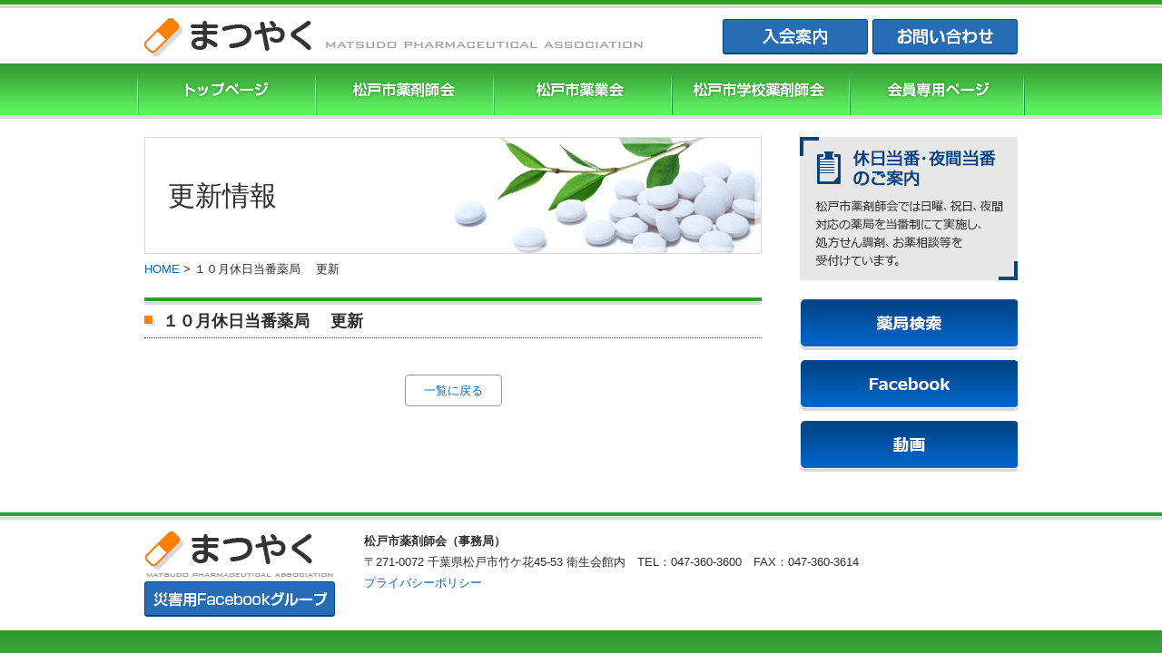

--- FILE ---
content_type: text/html; charset=UTF-8
request_url: http://www.matsudo-yaku.or.jp/update/6063/
body_size: 23839
content:
<!DOCTYPE html PUBLIC "-//W3C//DTD XHTML 1.0 Transitional//EN" "http://www.w3.org/TR/xhtml1/DTD/xhtml1-transitional.dtd">
<html xmlns="http://www.w3.org/1999/xhtml">

<head>
	<meta http-equiv="X-UA-Compatible" content="IE=edge" />
	<meta http-equiv="Content-Type" content="text/html; charset=utf-8" />

			<title>１０月休日当番薬局 　更新｜まつやく[松戸市薬剤師会・松戸市薬業会・松戸市学校薬剤師会]｜まつやく[松戸市薬剤師会・松戸市薬業会・松戸市学校薬剤師会]</title>
	
	<meta name="description" content="まつやく[松戸市薬剤師会・松戸市薬業会・松戸市学校薬剤師会]「１０月休日当番薬局 　更新」です。まつやく[松戸市薬剤師会・松戸市薬業会・松戸市学校薬剤師会]のホームページです。薬剤師会・薬業会の活動内容掲載、松戸市の皆様への健康情報、医療・福祉情報の発信の場として、また会員相互の情報共有の場として、一般社団法人 松戸市薬剤師会と松戸市薬業会が合同で運営しています。" />
			<meta name="keywords" content="まつやく,松戸市薬剤師会,松戸市薬業会,松戸市学校薬剤師会,松戸市,薬局,薬店,社団法人" />
	
	<meta http-equiv="content-style-type" content="text/css" />
	<meta http-equiv="content-script-type" content="text/javascript" />
	<link rel="index" href="/" />

	<!-- *** stylesheet *** -->
	<link href="http://www.matsudo-yaku.or.jp/css/import.css" rel="stylesheet" type="text/css" media="all" />
	
	
	<!-- *** javascript *** -->
	<script type="text/javascript" src="//ajax.googleapis.com/ajax/libs/jquery/1.9.0/jquery.min.js"></script>
	<script type="text/javascript" src="http://www.matsudo-yaku.or.jp/js/my.js"></script>
	<script type="text/javascript" src="https://maps.googleapis.com/maps/api/js?key=AIzaSyBBIKZd2wQSonez6zefBsOrfOJD4vXqKnU"></script>
	<script type="text/javascript" src="http://www.matsudo-yaku.or.jp/js/googlemap.js"></script>


	<meta name='robots' content='max-image-preview:large' />
<link rel='dns-prefetch' href='//s.w.org' />
<script type="text/javascript">
window._wpemojiSettings = {"baseUrl":"https:\/\/s.w.org\/images\/core\/emoji\/14.0.0\/72x72\/","ext":".png","svgUrl":"https:\/\/s.w.org\/images\/core\/emoji\/14.0.0\/svg\/","svgExt":".svg","source":{"concatemoji":"http:\/\/www.matsudo-yaku.or.jp\/cms\/wp-includes\/js\/wp-emoji-release.min.js?ver=6.0.11"}};
/*! This file is auto-generated */
!function(e,a,t){var n,r,o,i=a.createElement("canvas"),p=i.getContext&&i.getContext("2d");function s(e,t){var a=String.fromCharCode,e=(p.clearRect(0,0,i.width,i.height),p.fillText(a.apply(this,e),0,0),i.toDataURL());return p.clearRect(0,0,i.width,i.height),p.fillText(a.apply(this,t),0,0),e===i.toDataURL()}function c(e){var t=a.createElement("script");t.src=e,t.defer=t.type="text/javascript",a.getElementsByTagName("head")[0].appendChild(t)}for(o=Array("flag","emoji"),t.supports={everything:!0,everythingExceptFlag:!0},r=0;r<o.length;r++)t.supports[o[r]]=function(e){if(!p||!p.fillText)return!1;switch(p.textBaseline="top",p.font="600 32px Arial",e){case"flag":return s([127987,65039,8205,9895,65039],[127987,65039,8203,9895,65039])?!1:!s([55356,56826,55356,56819],[55356,56826,8203,55356,56819])&&!s([55356,57332,56128,56423,56128,56418,56128,56421,56128,56430,56128,56423,56128,56447],[55356,57332,8203,56128,56423,8203,56128,56418,8203,56128,56421,8203,56128,56430,8203,56128,56423,8203,56128,56447]);case"emoji":return!s([129777,127995,8205,129778,127999],[129777,127995,8203,129778,127999])}return!1}(o[r]),t.supports.everything=t.supports.everything&&t.supports[o[r]],"flag"!==o[r]&&(t.supports.everythingExceptFlag=t.supports.everythingExceptFlag&&t.supports[o[r]]);t.supports.everythingExceptFlag=t.supports.everythingExceptFlag&&!t.supports.flag,t.DOMReady=!1,t.readyCallback=function(){t.DOMReady=!0},t.supports.everything||(n=function(){t.readyCallback()},a.addEventListener?(a.addEventListener("DOMContentLoaded",n,!1),e.addEventListener("load",n,!1)):(e.attachEvent("onload",n),a.attachEvent("onreadystatechange",function(){"complete"===a.readyState&&t.readyCallback()})),(e=t.source||{}).concatemoji?c(e.concatemoji):e.wpemoji&&e.twemoji&&(c(e.twemoji),c(e.wpemoji)))}(window,document,window._wpemojiSettings);
</script>
<style type="text/css">
img.wp-smiley,
img.emoji {
	display: inline !important;
	border: none !important;
	box-shadow: none !important;
	height: 1em !important;
	width: 1em !important;
	margin: 0 0.07em !important;
	vertical-align: -0.1em !important;
	background: none !important;
	padding: 0 !important;
}
</style>
	<link rel='stylesheet' id='wp-block-library-css'  href='http://www.matsudo-yaku.or.jp/cms/wp-includes/css/dist/block-library/style.min.css?ver=6.0.11' type='text/css' media='all' />
<style id='global-styles-inline-css' type='text/css'>
body{--wp--preset--color--black: #000000;--wp--preset--color--cyan-bluish-gray: #abb8c3;--wp--preset--color--white: #ffffff;--wp--preset--color--pale-pink: #f78da7;--wp--preset--color--vivid-red: #cf2e2e;--wp--preset--color--luminous-vivid-orange: #ff6900;--wp--preset--color--luminous-vivid-amber: #fcb900;--wp--preset--color--light-green-cyan: #7bdcb5;--wp--preset--color--vivid-green-cyan: #00d084;--wp--preset--color--pale-cyan-blue: #8ed1fc;--wp--preset--color--vivid-cyan-blue: #0693e3;--wp--preset--color--vivid-purple: #9b51e0;--wp--preset--gradient--vivid-cyan-blue-to-vivid-purple: linear-gradient(135deg,rgba(6,147,227,1) 0%,rgb(155,81,224) 100%);--wp--preset--gradient--light-green-cyan-to-vivid-green-cyan: linear-gradient(135deg,rgb(122,220,180) 0%,rgb(0,208,130) 100%);--wp--preset--gradient--luminous-vivid-amber-to-luminous-vivid-orange: linear-gradient(135deg,rgba(252,185,0,1) 0%,rgba(255,105,0,1) 100%);--wp--preset--gradient--luminous-vivid-orange-to-vivid-red: linear-gradient(135deg,rgba(255,105,0,1) 0%,rgb(207,46,46) 100%);--wp--preset--gradient--very-light-gray-to-cyan-bluish-gray: linear-gradient(135deg,rgb(238,238,238) 0%,rgb(169,184,195) 100%);--wp--preset--gradient--cool-to-warm-spectrum: linear-gradient(135deg,rgb(74,234,220) 0%,rgb(151,120,209) 20%,rgb(207,42,186) 40%,rgb(238,44,130) 60%,rgb(251,105,98) 80%,rgb(254,248,76) 100%);--wp--preset--gradient--blush-light-purple: linear-gradient(135deg,rgb(255,206,236) 0%,rgb(152,150,240) 100%);--wp--preset--gradient--blush-bordeaux: linear-gradient(135deg,rgb(254,205,165) 0%,rgb(254,45,45) 50%,rgb(107,0,62) 100%);--wp--preset--gradient--luminous-dusk: linear-gradient(135deg,rgb(255,203,112) 0%,rgb(199,81,192) 50%,rgb(65,88,208) 100%);--wp--preset--gradient--pale-ocean: linear-gradient(135deg,rgb(255,245,203) 0%,rgb(182,227,212) 50%,rgb(51,167,181) 100%);--wp--preset--gradient--electric-grass: linear-gradient(135deg,rgb(202,248,128) 0%,rgb(113,206,126) 100%);--wp--preset--gradient--midnight: linear-gradient(135deg,rgb(2,3,129) 0%,rgb(40,116,252) 100%);--wp--preset--duotone--dark-grayscale: url('#wp-duotone-dark-grayscale');--wp--preset--duotone--grayscale: url('#wp-duotone-grayscale');--wp--preset--duotone--purple-yellow: url('#wp-duotone-purple-yellow');--wp--preset--duotone--blue-red: url('#wp-duotone-blue-red');--wp--preset--duotone--midnight: url('#wp-duotone-midnight');--wp--preset--duotone--magenta-yellow: url('#wp-duotone-magenta-yellow');--wp--preset--duotone--purple-green: url('#wp-duotone-purple-green');--wp--preset--duotone--blue-orange: url('#wp-duotone-blue-orange');--wp--preset--font-size--small: 13px;--wp--preset--font-size--medium: 20px;--wp--preset--font-size--large: 36px;--wp--preset--font-size--x-large: 42px;}.has-black-color{color: var(--wp--preset--color--black) !important;}.has-cyan-bluish-gray-color{color: var(--wp--preset--color--cyan-bluish-gray) !important;}.has-white-color{color: var(--wp--preset--color--white) !important;}.has-pale-pink-color{color: var(--wp--preset--color--pale-pink) !important;}.has-vivid-red-color{color: var(--wp--preset--color--vivid-red) !important;}.has-luminous-vivid-orange-color{color: var(--wp--preset--color--luminous-vivid-orange) !important;}.has-luminous-vivid-amber-color{color: var(--wp--preset--color--luminous-vivid-amber) !important;}.has-light-green-cyan-color{color: var(--wp--preset--color--light-green-cyan) !important;}.has-vivid-green-cyan-color{color: var(--wp--preset--color--vivid-green-cyan) !important;}.has-pale-cyan-blue-color{color: var(--wp--preset--color--pale-cyan-blue) !important;}.has-vivid-cyan-blue-color{color: var(--wp--preset--color--vivid-cyan-blue) !important;}.has-vivid-purple-color{color: var(--wp--preset--color--vivid-purple) !important;}.has-black-background-color{background-color: var(--wp--preset--color--black) !important;}.has-cyan-bluish-gray-background-color{background-color: var(--wp--preset--color--cyan-bluish-gray) !important;}.has-white-background-color{background-color: var(--wp--preset--color--white) !important;}.has-pale-pink-background-color{background-color: var(--wp--preset--color--pale-pink) !important;}.has-vivid-red-background-color{background-color: var(--wp--preset--color--vivid-red) !important;}.has-luminous-vivid-orange-background-color{background-color: var(--wp--preset--color--luminous-vivid-orange) !important;}.has-luminous-vivid-amber-background-color{background-color: var(--wp--preset--color--luminous-vivid-amber) !important;}.has-light-green-cyan-background-color{background-color: var(--wp--preset--color--light-green-cyan) !important;}.has-vivid-green-cyan-background-color{background-color: var(--wp--preset--color--vivid-green-cyan) !important;}.has-pale-cyan-blue-background-color{background-color: var(--wp--preset--color--pale-cyan-blue) !important;}.has-vivid-cyan-blue-background-color{background-color: var(--wp--preset--color--vivid-cyan-blue) !important;}.has-vivid-purple-background-color{background-color: var(--wp--preset--color--vivid-purple) !important;}.has-black-border-color{border-color: var(--wp--preset--color--black) !important;}.has-cyan-bluish-gray-border-color{border-color: var(--wp--preset--color--cyan-bluish-gray) !important;}.has-white-border-color{border-color: var(--wp--preset--color--white) !important;}.has-pale-pink-border-color{border-color: var(--wp--preset--color--pale-pink) !important;}.has-vivid-red-border-color{border-color: var(--wp--preset--color--vivid-red) !important;}.has-luminous-vivid-orange-border-color{border-color: var(--wp--preset--color--luminous-vivid-orange) !important;}.has-luminous-vivid-amber-border-color{border-color: var(--wp--preset--color--luminous-vivid-amber) !important;}.has-light-green-cyan-border-color{border-color: var(--wp--preset--color--light-green-cyan) !important;}.has-vivid-green-cyan-border-color{border-color: var(--wp--preset--color--vivid-green-cyan) !important;}.has-pale-cyan-blue-border-color{border-color: var(--wp--preset--color--pale-cyan-blue) !important;}.has-vivid-cyan-blue-border-color{border-color: var(--wp--preset--color--vivid-cyan-blue) !important;}.has-vivid-purple-border-color{border-color: var(--wp--preset--color--vivid-purple) !important;}.has-vivid-cyan-blue-to-vivid-purple-gradient-background{background: var(--wp--preset--gradient--vivid-cyan-blue-to-vivid-purple) !important;}.has-light-green-cyan-to-vivid-green-cyan-gradient-background{background: var(--wp--preset--gradient--light-green-cyan-to-vivid-green-cyan) !important;}.has-luminous-vivid-amber-to-luminous-vivid-orange-gradient-background{background: var(--wp--preset--gradient--luminous-vivid-amber-to-luminous-vivid-orange) !important;}.has-luminous-vivid-orange-to-vivid-red-gradient-background{background: var(--wp--preset--gradient--luminous-vivid-orange-to-vivid-red) !important;}.has-very-light-gray-to-cyan-bluish-gray-gradient-background{background: var(--wp--preset--gradient--very-light-gray-to-cyan-bluish-gray) !important;}.has-cool-to-warm-spectrum-gradient-background{background: var(--wp--preset--gradient--cool-to-warm-spectrum) !important;}.has-blush-light-purple-gradient-background{background: var(--wp--preset--gradient--blush-light-purple) !important;}.has-blush-bordeaux-gradient-background{background: var(--wp--preset--gradient--blush-bordeaux) !important;}.has-luminous-dusk-gradient-background{background: var(--wp--preset--gradient--luminous-dusk) !important;}.has-pale-ocean-gradient-background{background: var(--wp--preset--gradient--pale-ocean) !important;}.has-electric-grass-gradient-background{background: var(--wp--preset--gradient--electric-grass) !important;}.has-midnight-gradient-background{background: var(--wp--preset--gradient--midnight) !important;}.has-small-font-size{font-size: var(--wp--preset--font-size--small) !important;}.has-medium-font-size{font-size: var(--wp--preset--font-size--medium) !important;}.has-large-font-size{font-size: var(--wp--preset--font-size--large) !important;}.has-x-large-font-size{font-size: var(--wp--preset--font-size--x-large) !important;}
</style>
<link rel='stylesheet' id='contact-form-7-css'  href='http://www.matsudo-yaku.or.jp/cms/wp-content/plugins/contact-form-7/includes/css/styles.css?ver=5.6.3' type='text/css' media='all' />
<link rel='stylesheet' id='wp-pagenavi-css'  href='http://www.matsudo-yaku.or.jp/cms/wp-content/plugins/wp-pagenavi/pagenavi-css.css?ver=2.70' type='text/css' media='all' />
<link rel='stylesheet' id='fancybox-css'  href='http://www.matsudo-yaku.or.jp/cms/wp-content/plugins/easy-fancybox/css/jquery.fancybox.min.css?ver=1.3.24' type='text/css' media='screen' />
<script type='text/javascript' src='http://www.matsudo-yaku.or.jp/cms/wp-includes/js/jquery/jquery.min.js?ver=3.6.0' id='jquery-core-js'></script>
<script type='text/javascript' src='http://www.matsudo-yaku.or.jp/cms/wp-includes/js/jquery/jquery-migrate.min.js?ver=3.3.2' id='jquery-migrate-js'></script>
<link rel="https://api.w.org/" href="http://www.matsudo-yaku.or.jp/wp-json/" /><link rel="alternate" type="application/json" href="http://www.matsudo-yaku.or.jp/wp-json/wp/v2/update/6063" /><link rel="canonical" href="http://www.matsudo-yaku.or.jp/update/6063/" />
<link rel='shortlink' href='http://www.matsudo-yaku.or.jp/?p=6063' />
<link rel="alternate" type="application/json+oembed" href="http://www.matsudo-yaku.or.jp/wp-json/oembed/1.0/embed?url=http%3A%2F%2Fwww.matsudo-yaku.or.jp%2Fupdate%2F6063%2F" />
<link rel="alternate" type="text/xml+oembed" href="http://www.matsudo-yaku.or.jp/wp-json/oembed/1.0/embed?url=http%3A%2F%2Fwww.matsudo-yaku.or.jp%2Fupdate%2F6063%2F&#038;format=xml" />
<link rel="icon" href="http://www.matsudo-yaku.or.jp/cms/wp-content/uploads/2022/08/cropped-logo-32x32.png" sizes="32x32" />
<link rel="icon" href="http://www.matsudo-yaku.or.jp/cms/wp-content/uploads/2022/08/cropped-logo-192x192.png" sizes="192x192" />
<link rel="apple-touch-icon" href="http://www.matsudo-yaku.or.jp/cms/wp-content/uploads/2022/08/cropped-logo-180x180.png" />
<meta name="msapplication-TileImage" content="http://www.matsudo-yaku.or.jp/cms/wp-content/uploads/2022/08/cropped-logo-270x270.png" />
	<link href="http://www.matsudo-yaku.or.jp/cms/wp-content/themes/matsudo-yaku/style.css" rel="stylesheet" type="text/css" />

			<script type="text/javascript">
			$(function() {
				$("div#sub dd").hide();
				$("div#sub dt").each(function() {
					var elementVal = $(this).next("dd");

					$(this).click(function() {
						elementVal.toggle("normal");
					});
				});
			});
		</script>
		<!-- Google Tag Manager -->
	<script>
		(function(w, d, s, l, i) {
			w[l] = w[l] || [];
			w[l].push({
				'gtm.start': new Date().getTime(),
				event: 'gtm.js'
			});
			var f = d.getElementsByTagName(s)[0],
				j = d.createElement(s),
				dl = l != 'dataLayer' ? '&l=' + l : '';
			j.async = true;
			j.src =
				'https://www.googletagmanager.com/gtm.js?id=' + i + dl;
			f.parentNode.insertBefore(j, f);
		})(window, document, 'script', 'dataLayer', 'GTM-WNLHPDR');
	</script>
	<!-- End Google Tag Manager -->
</head>

<body id="top">
	<!-- Google Tag Manager (noscript) -->
	<noscript><iframe src="https://www.googletagmanager.com/ns.html?id=GTM-WNLHPDR" height="0" width="0" style="display:none;visibility:hidden"></iframe></noscript>
	<!-- End Google Tag Manager (noscript) -->

	<div id="container">

		<div id="header">
			<div id="logoarea" class="clearfix">
				<h1><a href="http://www.matsudo-yaku.or.jp/"><img src="http://www.matsudo-yaku.or.jp/img/common/logo.png" alt="まつやく[松戸市薬剤師会・松戸市薬業会・松戸市学校薬剤師会]" /></a></h1>
				<div id="headercontact"><a href="http://www.matsudo-yaku.or.jp/yakuzaishikai/%e8%96%ac%e5%89%a4%e5%b8%ab%e3%81%ae%e5%83%8d%e3%81%8f%e8%81%b7%e5%a0%b4/"><img src="http://www.matsudo-yaku.or.jp/img/common/btn_admission.png" alt="入会案内" /></a> <a href="http://www.matsudo-yaku.or.jp/contact/"><img src="http://www.matsudo-yaku.or.jp/img/common/btn_contact.png" alt="お問い合わせ" /></a></div>
			</div>

			<ul id="gnav">
				<li class="top"><a href="http://www.matsudo-yaku.or.jp/">まつやくTOP</a></li>
				<!--
		-->
				<li class="pharmacist"><a href="http://www.matsudo-yaku.or.jp/yakuzaishikai/">松戸市薬剤師協会</a></li>
				<!--
		-->
				<li class="yakugyoukai"><a href="http://www.matsudo-yaku.or.jp/yakugyokai/">松戸市薬業会</a></li>
				<!--
		-->
				<li class="schoolpharmacist"><a href="http://www.matsudo-yaku.or.jp/school/">松戸市学校薬剤師会</a></li>
				<!--
		-->
				<li class="member"><a href="/member/">会員専用ページ</a></li>
			</ul>
			<!-- / #header -->
		</div>

		<div id="main">
			<div id="content">
	<h2>更新情報</h2>

	<div id="breadcrumb"><!-- Breadcrumb NavXT 7.1.0 -->
<a title="まつやく[松戸市薬剤師会・松戸市薬業会・松戸市学校薬剤師会]へ行く" href="http://www.matsudo-yaku.or.jp" class="home">HOME</a> &gt; <span property="itemListElement" typeof="ListItem"><span property="name" class="post post-update current-item">１０月休日当番薬局 　更新</span><meta property="url" content="http://www.matsudo-yaku.or.jp/update/6063/"><meta property="position" content="2"></span></div>
	        <div class="article">
    <h2>１０月休日当番薬局 　更新</h2>
        </div>

	<div class="pagenavi"><a href="http://www.matsudo-yaku.or.jp/update/">一覧に戻る</a></div>    
    
	    
            </div><!-- end #content -->
                            <div id="sub">
                    

<p><a href="http://www.matsudo-yaku.or.jp/touban/"><img src="http://www.matsudo-yaku.or.jp/img/common/side_touban.png?2024" /></a></p>

<div id="store">
	<a href="http://www.matsudo-yaku.or.jp/drugstore_info/""><img src=" http://www.matsudo-yaku.or.jp/img/common/side_btn_search.png" alt="薬局検索" /></a>
	<a href="http://www.matsudo-yaku.or.jp/facebook/""><img src=" http://www.matsudo-yaku.or.jp/img/common/side_btn_facebook.png" alt="Facebook" /></a>
	<a href="http://www.matsudo-yaku.or.jp/movie/""><img src=" http://www.matsudo-yaku.or.jp/img/common/side_btn_movie.png" alt="動画" /></a>
</div>                    <!-- / #sub -->
                </div>
                        </div><!-- end #main -->

            <div id="footercontact">
                <div class="inner">
                    <div class="floatL">
                        <a href="/"><img src="http://www.matsudo-yaku.or.jp/img/common/bg_footerbtn.png" alt="松戸市薬剤師会 まつやく" /></a>
                        <a href="https://www.facebook.com/groups/1631354250524817/" target="_blank"><img src="http://www.matsudo-yaku.or.jp/img/common/ftr_btn_fb.png" alt="災害用Facebookグループ" /></a>
                    </div>
                    <div class="floatR">
                        <p><strong>松戸市薬剤師会（事務局）</strong><br>〒271-0072 千葉県松戸市竹ケ花45-53 衛生会館内　TEL：047-360-3600　FAX：047-360-3614</p>
                        <p><a href="http://www.matsudo-yaku.or.jp/yakuzaishikai/privacypolicy/">プライバシーポリシー</a></p>
                    </div>
                </div>
            </div>

            <div id="footer">
                <div id="footerarea" class="clearfix">
                    <div id="copyright">
                        <p>Copyright &copy; 2026 Matsudo Pharmaceutical Association. All rights reserved.</p>
                        <p id="footerpcb"><a href="http://www.pcbrain.co.jp/" target="_blank"><img src="http://www.matsudo-yaku.or.jp/img/common/logo_pcb.png" alt="ホームページ制作 千葉" /></a><a href="http://www.matsudo-yaku.or.jp/link/"><img src="http://www.matsudo-yaku.or.jp/img/common/ico_link.png" alt="関連リンク" /></a></p>
                    </div>
                </div>
            </div><!-- / #footer -->
            <script type='text/javascript' src='http://www.matsudo-yaku.or.jp/cms/wp-content/plugins/contact-form-7/includes/swv/js/index.js?ver=5.6.3' id='swv-js'></script>
<script type='text/javascript' id='contact-form-7-js-extra'>
/* <![CDATA[ */
var wpcf7 = {"api":{"root":"http:\/\/www.matsudo-yaku.or.jp\/wp-json\/","namespace":"contact-form-7\/v1"}};
/* ]]> */
</script>
<script type='text/javascript' src='http://www.matsudo-yaku.or.jp/cms/wp-content/plugins/contact-form-7/includes/js/index.js?ver=5.6.3' id='contact-form-7-js'></script>
<script type='text/javascript' src='http://www.matsudo-yaku.or.jp/cms/wp-content/plugins/easy-fancybox/js/jquery.fancybox.min.js?ver=1.3.24' id='jquery-fancybox-js'></script>
<script type='text/javascript' id='jquery-fancybox-js-after'>
var fb_timeout, fb_opts={'overlayShow':true,'hideOnOverlayClick':true,'showCloseButton':true,'margin':20,'centerOnScroll':false,'enableEscapeButton':true,'autoScale':true };
if(typeof easy_fancybox_handler==='undefined'){
var easy_fancybox_handler=function(){
	jQuery([".nolightbox","a.wp-block-file__button","a.pin-it-button","a[href*='pinterest.com\/pin\/create']","a[href*='facebook.com\/share']","a[href*='twitter.com\/share']"].join(',')).addClass('nofancybox');
	jQuery('a.fancybox-close').on('click',function(e){e.preventDefault();jQuery.fancybox.close()});
	/* IMG */
	var fb_IMG_select='a[href*=".jpg"]:not(.nofancybox,li.nofancybox>a),area[href*=".jpg"]:not(.nofancybox),a[href*=".png"]:not(.nofancybox,li.nofancybox>a),area[href*=".png"]:not(.nofancybox),a[href*=".webp"]:not(.nofancybox,li.nofancybox>a),area[href*=".webp"]:not(.nofancybox)';
	jQuery(fb_IMG_select).addClass('fancybox image');
	var fb_IMG_sections=jQuery('.gallery,.wp-block-gallery,.tiled-gallery,.wp-block-jetpack-tiled-gallery');
	fb_IMG_sections.each(function(){jQuery(this).find(fb_IMG_select).attr('rel','gallery-'+fb_IMG_sections.index(this));});
	jQuery('a.fancybox,area.fancybox,li.fancybox a').each(function(){jQuery(this).fancybox(jQuery.extend({},fb_opts,{'transitionIn':'elastic','easingIn':'easeOutBack','transitionOut':'elastic','easingOut':'easeInBack','opacity':false,'hideOnContentClick':false,'titleShow':true,'titlePosition':'over','titleFromAlt':true,'showNavArrows':true,'enableKeyboardNav':true,'cyclic':false}))});
};};
var easy_fancybox_auto=function(){setTimeout(function(){jQuery('#fancybox-auto').trigger('click')},1000);};
jQuery(easy_fancybox_handler);jQuery(document).on('post-load',easy_fancybox_handler);
jQuery(easy_fancybox_auto);
</script>
<script type='text/javascript' src='http://www.matsudo-yaku.or.jp/cms/wp-content/plugins/easy-fancybox/js/jquery.easing.min.js?ver=1.4.1' id='jquery-easing-js'></script>
<script type='text/javascript' src='http://www.matsudo-yaku.or.jp/cms/wp-content/plugins/easy-fancybox/js/jquery.mousewheel.min.js?ver=3.1.13' id='jquery-mousewheel-js'></script>
            </div><!-- end #container -->
            </body>

            </html>

--- FILE ---
content_type: text/css
request_url: http://www.matsudo-yaku.or.jp/css/module.css
body_size: 9566
content:
@charset "utf-8";
/* ===================================================================
CSS information

 file name  :module.css
 author     :pcbrain
 style info :共通（ヘッダー、フッター）
=================================================================== */
body {

}

/* -----------------------------------------------------------
    #header
        ヘッダー
----------------------------------------------------------- */
#header{
    background:url(../img/common/bg_header.png) repeat-x;
}

#logoarea{
    width:962px;
    margin:0 auto;
    height:70px;
}

h1{
    float:left;
    margin-top:20px;
}

#headercontact{
    float:right;
    margin-top:20px;
}

#gnav{
    background:url(../img/common/bg_gnav.png) repeat-x;
    height:61px;
    text-align:center;
    white-space:nowrap;

}

#gnav li{
    display:inline-block;
    width:192px;
    height:61px;
    overflow:hidden;
}

#gnav li:last-child{
    width:194px;
}

#gnav li a{
    display:block;
    width:100%;
    height:61px;
    text-indent:-9999em;
}

#gnav li.top a{ background:url(../img/common/gnav_top.png) no-repeat left top; }
#gnav li.pharmacist a{ background:url(../img/common/gnav_pharmacist.png) no-repeat left top; }
#gnav li.yakugyoukai a{ background:url(../img/common/gnav_yakugyoukai.png) no-repeat left top; }
#gnav li.schoolpharmacist a{ background:url(../img/common/gnav_schoolpharmacist.png) no-repeat left top; }
#gnav li.member a{ background:url(../img/common/gnav_member.png) no-repeat left top; }


/* -----------------------------------------------------------
    #footer
        フッター
----------------------------------------------------------- */
#footercontact {
    background:url(../img/common/bg_footerlink.png) repeat-x top;
}
#footercontact .inner{
    width:962px;  
    margin:0 auto;
    overflow: hidden;
    padding: 20px 0 10px;    
}
#footercontact .inner .floatL{
    width: 210px;
}
#footercontact .inner .floatL img{
    display: block;
    margin-bottom: 5px;
}
#footercontact .inner .floatR{
    width: 720px;
}


#footer {
    background:url(../img/common/bg_footer.png) repeat-x top;
    height:149px;
    overflow:hidden;
}

#footerarea {
    width:962px;
    margin:0 auto;
}


#copyright{
    margin-top:17px;
    text-align:right;
    float:right;
}

#copyright p{
    color:#ffffff;
}

/* -----------------------------------------------------------
    #sub
        サイドバー、サブ
----------------------------------------------------------- */
#sub {
    width:240px;
    float:right;
}
#sub p{
    margin-bottom:20px;
}

/*--- 薬局薬店のご案内 ---*/
#sub #store{
    overflow:hidden;
    margin-bottom:15px;
}
#sub #store h4{
    background:url(../img/common/h2_page_bg_blue.gif) left top no-repeat;
    border:none;
    border-bottom: dotted 1px #333;
    height:auto;
    padding: 10px 10px 2px 20px;
    margin: 0 0 7px 0;
    font-size: 18px; font-weight: bold;
    clear:both;
}
#sub #store a{
    display:block;
    margin: 0 auto 10px auto;
    text-align:center;
}

/*--- アコーディオンメニュー ---*/
#sub .mbox{
    background:#359e35;
    padding: 0 7px 7px 7px;
    border-top:solid 1px #fff;
}
#sub .mbox dl{
    display:block;
    background:#FFFFFF;
    margin-top:7px;
    border:solid 6px #b2d8b2;
}
#sub .mbox dt{
    display:block;
    cursor:pointer;
}
#sub .mbox dt img{
    vertical-align:middle;
}
#sub .mbox dd{
    display:none;
    border-top:dotted 1px #333;
}
#sub .mbox ul{
    margin: 0 auto 0;
    overflow:hidden;
    padding:10px;
    overflow:hidden;
}
#sub .mbox ul li{
    background:url(../img/common/arrow_orange_square.png) no-repeat 0 7px;
    margin: 0 20px 5px 0;
    padding: 0 0 0 15px;
    white-space:nowrap;
}

#sub h3{
    background:url(../img/common/h2_page_bg.gif) left top no-repeat;
    border:none;
    border-bottom: dotted 1px #333;
    height:auto;
    padding: 10px 10px 2px 20px;
    margin: 0 0 15px 0;
    font-size: 18px; font-weight: bold;
}

#sub .archivelinks{
    margin-bottom:20px;
}

#sub .archivelinks li{
    border-bottom:solid 1px #ccc;
    padding:5px 10px;
    margin-bottom:5px;
    background:url(../img/common/arrow_orange_mini.png) no-repeat left 7px;
    line-height: 1.4;
}

#sub .archivelinks .listdate{
    display: block;
    font-size:11px;
    line-height: 1.2;
}

#sub .month{
    overflow: hidden;
}

#sub .month li{
    background:url(../img/common/arrow_orange_mini.png) no-repeat left 10px;
    float:left;
    width:50%;
    box-sizing: border-box;
    border-bottom: none;
}

/*----------------------------------------------------
    #page
----------------------------------------------------*/
.area{

}

/*----------------------------------------------------
    #main
        メイン
----------------------------------------------------*/
#main {
    width:962px;
    margin:20px auto;
    overflow:hidden;
}

/*----------------------------------------------------
    #content
----------------------------------------------------*/

#content{
    width:680px;
    float:left;
    overflow:hidden;
}

#content #breadcrumb{
    margin-bottom:20px;
}

#content h2{
    background:url(../img/common/h2_corner_bg.jpg) no-repeat right top;
    border: solid 1px #d9d9d9;
    display:block;
    overflow:hidden;
    clear:both;
    height:90px;
    padding: 37px 25px 0 25px;
    margin: 0 0 5px 0;
    font-size: 30px; font-weight: normal;
}
#content .infodata{
    margin:-10px 0 20px 0;
    color:#ff8000;
    text-align:right;
    font-weight:bold;
}

/*---------- .article ------------*/

#content .article{
    margin-bottom:40px;
}
#content .article h2,
#content .healthcheck h2{
    background:url(../img/common/h2_page_bg.gif) left top no-repeat;
    border:none;
    border-bottom: dotted 1px #333;
    height:auto;
    padding: 10px 10px 2px 20px;
    margin: 0 0 15px 0;
    font-size: 18px; font-weight: bold;
}
#content .article h3{
    background:#f4f4f4;
    overflow:hidden;
    clear:both;
    border-left:solid 5px #004487;
    margin: 0 0 15px 0;
    padding: 5px 5px 2px 5px;
}
#content .article h4{
    background:#004487;
    border-radius:3px;
    color:#fff;
    margin: 0 0 15px 0;
    padding: 5px 10px 5px 10px;
    display:inline-block;
    overflow:hidden;
    clear:both;
}
#content .article h5{
    font-size:14px;
    font-weight:bold;
    display:inline-block;
    overflow:hidden;
    clear:both;
    background:url(../img/common/arrow_orange_mini.png) no-repeat left center;
    padding-left:10px;
}
#content .article .dateBox{
    color:#ac1818;
    font-weight:bold;
    text-align:right;
    margin:-10px 0 20px 0;
}
#content .article p{
    margin-bottom:15px;
}
#content .article blockquote{
    width:80%;
    margin: 0 auto 15px;
    padding: 20px 20px 5px 20px;
    border: solid 7px #b2d8b2;
}
#content .article ul{
    margin: 0 auto 10px;
}
#content .article ul li{
    background:url(../img/common/arrow_orange_square.png) no-repeat 0 7px;
    margin: 0 auto 5px;
    padding: 0 0 0 15px;
}
#content .article ol{
    list-style-type:decimal;
    margin: 0 auto 5px 10px;
}
#content .article ol li{
    list-style-type:inherit;
    margin: 0 auto 5px 10px;
    padding: 0 0 0 0;
}

#content .article input,
#content .article textarea{
    font-size:15px;
}
#content .article textarea{
    width:400px;
}
#content .article .btn input{
    padding:5px 10px;
}
#content .article .req{
    color:#F00;
    font-weight:bold;
}

#content table{
    margin-left:1px;
    width: 99.9%;
    clear: both;
    border-collapse: collapse;
    empty-cells: show;
    margin-bottom:15px !important;
}
#content table td,
#content table th {
    padding: 4px 7px;
    border: 1px solid;
    border-color: #999;
}
#content table th {
    min-width:80px;
    font-weight:bold;
    background: #9cc0e4;
    white-space:nowrap;
}
#content table td.alignRight,
#content table th.alignRight {
    text-align: right;
}
#content table.simple caption {
    text-align: left;
    font-weight: bold;
    padding:5px;
}


#content .pagenavi{
    text-align:center;
    margin: 40px 0 30px;
    clear:both;
}
#content .pagenavi a{
    display:inline-block;
    border:solid 1px #999;
    border-radius:4px;
    padding: 5px 20px;
}

/*---------- /.article ------------*/


#content .archiveList{
    overflow:hidden;
    margin-bottom:20px;
}
#content .archiveList li a{
    display:block;
    font-size:15px;
    background:url(../img/common/arrow_orange_square.png) no-repeat 5px 14px #f4f4f4;
    width:300px;
    padding: 5px 5px 5px 25px;
    margin-bottom:10px;
    overflow:hidden;
    -moz-border-radius:5px;
    -webkit-border-radius:5px;
    border-radius:5px;
    float:left;
}
#content .archiveList li.right a{
    float:right;
}

/*------ Q&A ------*/
#content .article .itemQ{
    border-radius:5px;
    border:solid 5px #b2d8b2;
    margin-bottom:30px;
    padding:15px 10px 0 10px;
}
/*------ yakusou ------*/
#content .yakupic{
    text-align:center;
}
#content .yakupic img{
    padding:10px;
    background:#e7e7e7;
}
#content .borderBox{
    border-radius:5px;
    border:solid 5px #b2d8b2;
    margin:30px 0 30px 0;
    padding:15px 10px 0 10px;
}
/*------ zaitaku ------*/
.zaitaku #content{
    display:block;
    margin: 20px auto;
    float:none;
    clear:both;
}
.zaitaku #content blockquote{
    text-align:center;
}

/*------ link ------*/
#link #content dt{
    margin-top:10px;
    padding-top:3px;
    padding-left:5px;
    border-left:solid 10px #359D35;
}

#link #content dl dd{
    padding:0 0 10px 17px;
    border-bottom:dotted 1px #cccccc;
}
